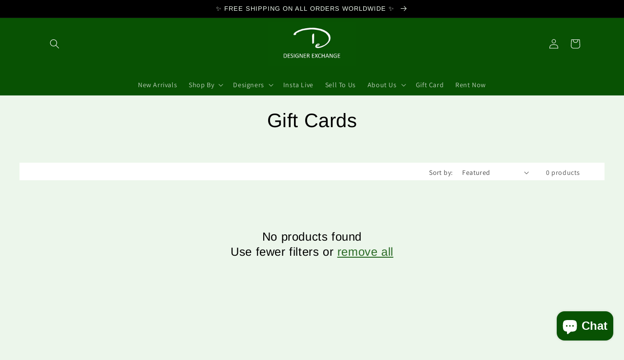

--- FILE ---
content_type: application/javascript; charset=utf-8
request_url: https://app.trendful.com/_next/static/lScwEaoaM95s5pWB5vTcB/_buildManifest.js
body_size: 485
content:
self.__BUILD_MANIFEST=function(s,e,a,t,c,n,r,i,u,o){return{__rewrites:{afterFiles:[],beforeFiles:[],fallback:[]},__routerFilterStatic:{numItems:0,errorRate:1e-4,numBits:0,numHashes:n,bitArray:[]},__routerFilterDynamic:{numItems:t,errorRate:1e-4,numBits:t,numHashes:n,bitArray:[]},"/":[s,a,e,r,"static/chunks/pages/index-96ad93f39ac7ab2d.js"],"/_error":["static/chunks/pages/_error-fa71047351b7c8ac.js"],"/account":[i,"static/chunks/108a0219-8489fc8c7113b410.js",s,a,"static/chunks/555-76a6eb554db66b17.js",e,"static/chunks/pages/account-c60871c4e06d2a57.js"],"/manual-quote":[s,a,u,e,o,"static/chunks/pages/manual-quote-92c3dddde922bce1.js"],"/payouts":[i,s,a,e,"static/chunks/pages/payouts-1f71becc2a19ac5f.js"],"/payouts/[tokenId]":[s,e,"static/chunks/pages/payouts/[tokenId]-3219f1202e600111.js"],"/privacy":[s,e,"static/chunks/pages/privacy-a0b08ef0cda5518f.js"],"/reset-password":[s,e,"static/chunks/pages/reset-password-3494128c1b98fe30.js"],"/reset-password/[resetToken]":[s,e,"static/chunks/pages/reset-password/[resetToken]-6f08f4115615376b.js"],"/sell-item":[s,a,u,"static/chunks/112-51f70177ca5e68a2.js",e,o,"static/chunks/pages/sell-item-abdca7c306172e34.js"],"/sentry_sample_error":["static/chunks/pages/sentry_sample_error-a80727e8ea22ee17.js"],"/signin":[s,e,"static/chunks/pages/signin-e4121648d4de1749.js"],"/signup":[s,e,"static/chunks/pages/signup-4105c1bee42f640e.js"],"/terms":[s,e,"static/chunks/pages/terms-8a5221822ec02f9d.js"],"/thank-you":[s,a,e,r,"static/chunks/pages/thank-you-9e0e7200d34f8917.js"],"/upload":[s,a,e,"static/chunks/pages/upload-e6d1509ac227f2a4.js"],"/verify-email/[emailToken]":[s,e,"static/chunks/pages/verify-email/[emailToken]-522689728ae43a9b.js"],sortedPages:["/","/_app","/_error","/account","/manual-quote","/payouts","/payouts/[tokenId]","/privacy","/reset-password","/reset-password/[resetToken]","/sell-item","/sentry_sample_error","/signin","/signup","/terms","/thank-you","/upload","/verify-email/[emailToken]"]}}("static/chunks/543-29eb6a45df13d462.js","static/chunks/624-6a316894f2a1efc9.js","static/chunks/36-b28887736457f0c5.js",0,1e-4,NaN,"static/chunks/351-b27c3857a9d8c75e.js","static/chunks/42db6dcc-6dc08dffb6633dc9.js","static/chunks/140-3a3f6aba8ebb630e.js","static/chunks/19-08eec7cd25ac48b4.js"),self.__BUILD_MANIFEST_CB&&self.__BUILD_MANIFEST_CB();

--- FILE ---
content_type: text/javascript
request_url: https://widget.trustpilot.com/bootstrap/v5/tp.widget.sync.bootstrap.min.js?shop=designer-exchange-ltd.myshopify.com
body_size: 523
content:
!function n(o,i,a){function s(t,e){if(!i[t]){if(!o[t]){var r="function"==typeof require&&require;if(!e&&r)return r(t,!0);if(l)return l(t,!0);throw(e=new Error("Cannot find module '"+t+"'")).code="MODULE_NOT_FOUND",e}r=i[t]={exports:{}},o[t][0].call(r.exports,function(e){return s(o[t][1][e]||e)},r,r.exports,n,o,i,a)}return i[t].exports}for(var l="function"==typeof require&&require,e=0;e<a.length;e++)s(a[e]);return s}({1:[function(e,t,r){"use strict";function n(){var e=void 0,t=void 0;if(s.getElementsByClassName)e=s.getElementsByClassName("trustpilot-widget");else if(s.querySelectorAll)e=s.querySelectorAll(".trustpilot-widget");else{for(var r=[],n=new RegExp("(^| )trustpilot-widget( |$)"),o=s.body.getElementsByTagName("*"),t=0,i=o.length;t<i;t++)n.test(o[t].className)&&r.push(o[t]);e=r}for(t=0;t<e.length;++t)for(var a=e[t];a.firstChild&&"IFRAME"!==a.firstChild.tagName;)a.removeChild(a.firstChild)}var s,o;"loading"!==(s=document).readyState&&n(),s.addEventListener?s.addEventListener("DOMContentLoaded",n):window.attachEvent("onload",n),(o=s.createElement("script")).src="https://widget.trustpilot.com/bootstrap/v5/tp.widget.bootstrap.min.js",o.async=!0,s.querySelector("head").appendChild(o)},{}]},{},[1]);
//# sourceMappingURL=tp.widget.sync.bootstrap.min.js.map


--- FILE ---
content_type: application/javascript; charset=utf-8
request_url: https://app.trendful.com/_next/static/chunks/351-b27c3857a9d8c75e.js
body_size: 13770
content:
!function(){try{var e="undefined"!=typeof window?window:"undefined"!=typeof global?global:"undefined"!=typeof self?self:{},t=(new e.Error).stack;t&&(e._sentryDebugIds=e._sentryDebugIds||{},e._sentryDebugIds[t]="ceeb4e0b-7282-4468-aaf1-cf2c4aff2ca6",e._sentryDebugIdIdentifier="sentry-dbid-ceeb4e0b-7282-4468-aaf1-cf2c4aff2ca6")}catch(e){}}();"use strict";(self.webpackChunk_N_E=self.webpackChunk_N_E||[]).push([[351],{665:(e,t,l)=>{l.d(t,{A:()=>n});var s=l(5776);let n=s.forwardRef(function({title:e,titleId:t,...l},n){return s.createElement("svg",Object.assign({xmlns:"http://www.w3.org/2000/svg",fill:"none",viewBox:"0 0 24 24",strokeWidth:1.5,stroke:"currentColor","aria-hidden":"true","data-slot":"icon",ref:n,"aria-labelledby":t},l),e?s.createElement("title",{id:t},e):null,s.createElement("path",{strokeLinecap:"round",strokeLinejoin:"round",d:"m4.5 12.75 6 6 9-13.5"}))})},806:(e,t,l)=>{l.d(t,{A:()=>B});var s=l(4476),n=l(5776),a=l(3954),r=l(2943),i=l(2608),d=l(1528),o=l(71),c=l(625),u=l(2752);function m(e){var t;if(e.type)return e.type;let l=null!=(t=e.as)?t:"button";if("string"==typeof l&&"button"===l.toLowerCase())return"button"}var p=l(9928),h=l(3583),x=l(5546),g=l(7093),f=l(8435),v=l(8021);let y=(0,n.createContext)(null),b=Object.assign((0,g.FX)(function(e,t){let l=(0,c.B)(),{id:s=`headlessui-label-${l}`,passive:a=!1,...r}=e,i=function e(){let t=(0,n.useContext)(y);if(null===t){let t=Error("You used a <Label /> component, but it is not inside a relevant parent.");throw Error.captureStackTrace&&Error.captureStackTrace(t,e),t}return t}(),d=(0,p.P)(t);(0,u.s)(()=>i.register(s),[s,i.register]);let o={ref:d,...i.props,id:s};return a&&("onClick"in o&&(delete o.htmlFor,delete o.onClick),"onClick"in r&&delete r.onClick),(0,g.XX)({ourProps:o,theirProps:r,slot:i.slot||{},defaultTag:"label",name:i.name||"Label"})}),{}),j=(0,n.createContext)(null);j.displayName="GroupContext";let w=n.Fragment,_=Object.assign((0,g.FX)(function(e,t){var l;let s=(0,c.B)(),{id:a=`headlessui-switch-${s}`,checked:r,defaultChecked:i=!1,onChange:f,disabled:y=!1,name:b,value:w,form:_,...N}=e,k=(0,n.useContext)(j),C=(0,n.useRef)(null),S=(0,p.P)(C,t,null===k?null:k.setSwitch),[A,E]=function(e,t,l){let[s,a]=(0,n.useState)(l),r=void 0!==e,i=(0,n.useRef)(r),o=(0,n.useRef)(!1),c=(0,n.useRef)(!1);return!r||i.current||o.current?r||!i.current||c.current||(c.current=!0,i.current=r,console.error("A component is changing from controlled to uncontrolled. This may be caused by the value changing from a defined value to undefined, which should not happen.")):(o.current=!0,i.current=r,console.error("A component is changing from uncontrolled to controlled. This may be caused by the value changing from undefined to a defined value, which should not happen.")),[r?e:s,(0,d._)(e=>(r||a(e),null==t?void 0:t(e)))]}(r,f,i),L=(0,d._)(()=>null==E?void 0:E(!A)),P=(0,d._)(e=>{if((0,x.l)(e.currentTarget))return e.preventDefault();e.preventDefault(),L()}),F=(0,d._)(e=>{e.key===v.D.Space?(e.preventDefault(),L()):e.key===v.D.Enter&&function(e){var t,l;let s=null!=(t=null==e?void 0:e.form)?t:e.closest("form");if(s){for(let t of s.elements)if(t!==e&&("INPUT"===t.tagName&&"submit"===t.type||"BUTTON"===t.tagName&&"submit"===t.type||"INPUT"===t.nodeName&&"image"===t.type))return void t.click();null==(l=s.requestSubmit)||l.call(s)}}(e.currentTarget)}),I=(0,d._)(e=>e.preventDefault()),D=(0,n.useMemo)(()=>({checked:A}),[A]),O={id:a,ref:S,role:"switch",type:function(e,t){let[l,s]=(0,n.useState)(()=>m(e));return(0,u.s)(()=>{s(m(e))},[e.type,e.as]),(0,u.s)(()=>{l||t.current&&t.current instanceof HTMLButtonElement&&!t.current.hasAttribute("type")&&s("button")},[l,t]),l}(e,C),tabIndex:-1===e.tabIndex?0:null!=(l=e.tabIndex)?l:0,"aria-checked":A,"aria-labelledby":null==k?void 0:k.labelledby,"aria-describedby":null==k?void 0:k.describedby,disabled:y,onClick:P,onKeyUp:F,onKeyPress:I},R=(0,o.L)();return(0,n.useEffect)(()=>{var e;let t=null==(e=C.current)?void 0:e.closest("form");t&&void 0!==i&&R.addEventListener(t,"reset",()=>{E(i)})},[C,E]),n.createElement(n.Fragment,null,null!=b&&A&&n.createElement(h.j,{features:h.O.Hidden,...(0,g.oE)({as:"input",type:"checkbox",hidden:!0,readOnly:!0,disabled:y,form:_,checked:A,name:b,value:w})}),(0,g.XX)({ourProps:O,theirProps:N,slot:D,defaultTag:"button",name:"Switch"}))}),{Group:function(e){var t;let[l,s]=(0,n.useState)(null),[a,r]=function(){let[e,t]=(0,n.useState)([]);return[e.length>0?e.join(" "):void 0,(0,n.useMemo)(()=>function(e){let l=(0,d._)(e=>(t(t=>[...t,e]),()=>t(t=>{let l=t.slice(),s=l.indexOf(e);return -1!==s&&l.splice(s,1),l}))),s=(0,n.useMemo)(()=>({register:l,slot:e.slot,name:e.name,props:e.props}),[l,e.slot,e.name,e.props]);return n.createElement(y.Provider,{value:s},e.children)},[t])]}(),[i,o]=(0,f.r)(),c=(0,n.useMemo)(()=>({switch:l,setSwitch:s,labelledby:a,describedby:i}),[l,s,a,i]);return n.createElement(o,{name:"Switch.Description"},n.createElement(r,{name:"Switch.Label",props:{htmlFor:null==(t=c.switch)?void 0:t.id,onClick(e){l&&("LABEL"===e.currentTarget.tagName&&e.preventDefault(),l.click(),l.focus({preventScroll:!0}))}}},n.createElement(j.Provider,{value:c},(0,g.XX)({ourProps:{},theirProps:e,defaultTag:w,name:"Switch.Group"}))))},Label:b,Description:f.V});var N=l(6976);let k=n.forwardRef(function({title:e,titleId:t,...l},s){return n.createElement("svg",Object.assign({xmlns:"http://www.w3.org/2000/svg",viewBox:"0 0 24 24",fill:"currentColor","aria-hidden":"true","data-slot":"icon",ref:s,"aria-labelledby":t},l),e?n.createElement("title",{id:t},e):null,n.createElement("path",{fillRule:"evenodd",d:"M5.47 5.47a.75.75 0 0 1 1.06 0L12 10.94l5.47-5.47a.75.75 0 1 1 1.06 1.06L13.06 12l5.47 5.47a.75.75 0 1 1-1.06 1.06L12 13.06l-5.47 5.47a.75.75 0 0 1-1.06-1.06L10.94 12 5.47 6.53a.75.75 0 0 1 0-1.06Z",clipRule:"evenodd"}))}),C=e=>{let{label:t,value:l,onChange:a,flip:r,disabled:i,error:d,customClass:o}=e,[c,u]=(0,n.useState)(l);return(0,s.jsxs)(_.Group,{as:"div",className:"flex items-center space-x-4",children:[r&&t&&(0,s.jsx)(_.Label,{children:t}),(0,s.jsx)(_,{disabled:null!=i&&i,as:"button",checked:c,onChange:()=>{u(!c),a(!c)},className:"border ".concat(o," ").concat(c?"bg-merchant-theme-primary-600":"bg-gray-200"," ").concat(d?"ring-2 ring-red-200 border-red-400":"border-transparent"," relative inline-flex flex-shrink-0 h-6 transition-colors duration-200 ease-in-out rounded-full cursor-pointer w-11 focus:outline-none focus:shadow-outline focus:ring-white focus:ring-offset-gray-900"),children:e=>{let{checked:t}=e;return(0,s.jsx)("span",{className:"".concat(t?"translate-x-5":"translate-x-0"," shadow-sm flex items-center justify-center font-bold w-5 h-5 transition duration-200 ease-in-out transform bg-white rounded-full"),children:t?(0,s.jsx)(N.A,{className:"h-3 w-3"}):(0,s.jsx)(k,{className:"h-3 w-3"})})}}),!r&&t&&(0,s.jsx)(_.Label,{children:t})]})};var S=l(4763),A=l(9538),E=l(7153);let L=async e=>{var t,l,s,n,a,r,i,d,o,c,u,m,p,h,x,g,f,v,y,b,j,w,_,N,k;let{items:C,merchant:S,customer:A,parcel:L,wantsInsurance:P=!1}=e;if((null==A?void 0:A.shipping_address)&&(null==S||null==(l=S.theme)||null==(t=l.shipping_settings)?void 0:t.automate_shipping)){let e,t,l;if(!(null==S||null==(n=S.theme)||null==(s=n.shipping_settings)?void 0:s.shipping_address))return;let F=null==S||null==(r=S.theme)||null==(a=r.shipping_settings)?void 0:a.preferred_carrier,I=await (0,E.Ay)({method:"GET",path:"/teams/".concat(null==(i=S.settings)?void 0:i.team,"/locations/default"),headers:{Authorization:S.token},teamId:null==(d=S.settings)?void 0:d.team});if(!I)return void console.log("sendShippingLabel: no merchant address found",I);(e={...e={...I},...e.address}).street1=e.street,delete e.street,delete e.address;let D={country:A.shipping_address.country,name:"".concat(A.firstName).concat(A.lastName?" "+A.lastName:""),street1:A.shipping_address.street,street2:null!=(f=A.shipping_address.street2)?f:null,phone:A.phone,city:A.shipping_address.city,state:A.shipping_address.stateCode,zip:A.shipping_address.zip},O={country:e.country,company:e.company,street1:e.street1,street2:null!=(v=e.street2)?v:null,phone:e.phone,city:e.city,stateCode:e.stateCode,zip:e.zip},R=await (0,E.Ay)({method:"POST",path:"/shipments/rates",headers:{Authorization:S.token},teamId:null==(o=S.settings)?void 0:o.team,data:{from_address:D,to_address:O,content_value:C.reduce((e,t)=>{var l,s,n;return e+(null!=(n=null==(l=t.estimated_value)?void 0:l.amount)?n:null==(s=t.expected_payout_money)?void 0:s.amount)},0),options:{parcel_template:L,delivery_confirmation:null!=(y=null==S||null==(u=S.theme)||null==(c=u.shipping_settings)?void 0:c.required_delivery_confirmation)&&y}}});if(null==R||!R.result)return console.log("sendShippingLabel: no rates found",R),R;if((l=null==(t=R.result)?void 0:t.rates)&&F&&0===(l=l.filter(e=>{let{carrier_account_id:t}=e;return[F].includes(t)})).length&&(console.log("Preferred carrier does not deserve this itinerary"),l=null==t?void 0:t.rates),!(l=null==l?void 0:l.sort((e,t)=>Number(e.rate)>Number(t.rate)?1:-1)[0]))return;let q=await (0,E.Ay)({method:"POST",path:"/shipments/buy",headers:{Authorization:S.token},teamId:null==(m=S.settings)?void 0:m.team,data:{items:C.map(e=>{let{id:t}=e;return t}),customer:A.id,easypost_id:t.id,insurance:P||(null==S||null==(x=S.theme)||null==(h=x.shipping_settings)||null==(p=h.insurance_options)?void 0:p.default_insurance),value:C.reduce((e,t)=>{var l,s,n;return e+(null!=(n=null==(l=t.estimated_value)?void 0:l.amount)?n:null==(s=t.expected_payout_money)?void 0:s.amount)},0),currency:null!=(b=null==l||null==(g=l.currency)?void 0:g.toLowerCase())?b:"usd",rate:null==l?void 0:l.id}});return(null==q?void 0:q.result)?(console.log("insurance",P||(null==S||null==(_=S.theme)||null==(w=_.shipping_settings)||null==(j=w.insurance_options)?void 0:j.default_insurance),"value",C.reduce((e,t)=>{var l,s,n;return e+(null!=(n=null==(l=t.estimated_value)?void 0:l.amount)?n:null==(s=t.expected_payout_money)?void 0:s.amount)},0),"currency",null==l||null==(N=l.currency)?void 0:N.toLowerCase(),"rate",null==l?void 0:l.id),{result:q.result,errors:null}):(console.log("sendShippingLabel: label not bought",q),{result:null,errors:null!=(k=null==q?void 0:q.error)?k:null==q?void 0:q.errors})}};var P=l(665);let F=n.forwardRef(function({title:e,titleId:t,...l},s){return n.createElement("svg",Object.assign({xmlns:"http://www.w3.org/2000/svg",fill:"none",viewBox:"0 0 24 24",strokeWidth:1.5,stroke:"currentColor","aria-hidden":"true","data-slot":"icon",ref:s,"aria-labelledby":t},l),e?n.createElement("title",{id:t},e):null,n.createElement("path",{strokeLinecap:"round",strokeLinejoin:"round",d:"m4.5 15.75 7.5-7.5 7.5 7.5"}))}),I=n.forwardRef(function({title:e,titleId:t,...l},s){return n.createElement("svg",Object.assign({xmlns:"http://www.w3.org/2000/svg",fill:"none",viewBox:"0 0 24 24",strokeWidth:1.5,stroke:"currentColor","aria-hidden":"true","data-slot":"icon",ref:s,"aria-labelledby":t},l),e?n.createElement("title",{id:t},e):null,n.createElement("path",{strokeLinecap:"round",strokeLinejoin:"round",d:"m19.5 8.25-7.5 7.5-7.5-7.5"}))}),D=n.forwardRef(function({title:e,titleId:t,...l},s){return n.createElement("svg",Object.assign({xmlns:"http://www.w3.org/2000/svg",fill:"none",viewBox:"0 0 24 24",strokeWidth:1.5,stroke:"currentColor","aria-hidden":"true","data-slot":"icon",ref:s,"aria-labelledby":t},l),e?n.createElement("title",{id:t},e):null,n.createElement("path",{strokeLinecap:"round",strokeLinejoin:"round",d:"M6.72 13.829c-.24.03-.48.062-.72.096m.72-.096a42.415 42.415 0 0 1 10.56 0m-10.56 0L6.34 18m10.94-4.171c.24.03.48.062.72.096m-.72-.096L17.66 18m0 0 .229 2.523a1.125 1.125 0 0 1-1.12 1.227H7.231c-.662 0-1.18-.568-1.12-1.227L6.34 18m11.318 0h1.091A2.25 2.25 0 0 0 21 15.75V9.456c0-1.081-.768-2.015-1.837-2.175a48.055 48.055 0 0 0-1.913-.247M6.34 18H5.25A2.25 2.25 0 0 1 3 15.75V9.456c0-1.081.768-2.015 1.837-2.175a48.041 48.041 0 0 1 1.913-.247m10.5 0a48.536 48.536 0 0 0-10.5 0m10.5 0V3.375c0-.621-.504-1.125-1.125-1.125h-8.25c-.621 0-1.125.504-1.125 1.125v3.659M18 10.5h.008v.008H18V10.5Zm-3 0h.008v.008H15V10.5Z"}))}),O=n.forwardRef(function({title:e,titleId:t,...l},s){return n.createElement("svg",Object.assign({xmlns:"http://www.w3.org/2000/svg",fill:"none",viewBox:"0 0 24 24",strokeWidth:1.5,stroke:"currentColor","aria-hidden":"true","data-slot":"icon",ref:s,"aria-labelledby":t},l),e?n.createElement("title",{id:t},e):null,n.createElement("path",{strokeLinecap:"round",strokeLinejoin:"round",d:"m9.75 9.75 4.5 4.5m0-4.5-4.5 4.5M21 12a9 9 0 1 1-18 0 9 9 0 0 1 18 0Z"}))}),R=n.forwardRef(function({title:e,titleId:t,...l},s){return n.createElement("svg",Object.assign({xmlns:"http://www.w3.org/2000/svg",fill:"none",viewBox:"0 0 24 24",strokeWidth:1.5,stroke:"currentColor","aria-hidden":"true","data-slot":"icon",ref:s,"aria-labelledby":t},l),e?n.createElement("title",{id:t},e):null,n.createElement("path",{strokeLinecap:"round",strokeLinejoin:"round",d:"M15 12H9m12 0a9 9 0 1 1-18 0 9 9 0 0 1 18 0Z"}))}),q=n.forwardRef(function({title:e,titleId:t,...l},s){return n.createElement("svg",Object.assign({xmlns:"http://www.w3.org/2000/svg",fill:"none",viewBox:"0 0 24 24",strokeWidth:1.5,stroke:"currentColor","aria-hidden":"true","data-slot":"icon",ref:s,"aria-labelledby":t},l),e?n.createElement("title",{id:t},e):null,n.createElement("path",{strokeLinecap:"round",strokeLinejoin:"round",d:"M12 9v6m3-3H9m12 0a9 9 0 1 1-18 0 9 9 0 0 1 18 0Z"}))}),T=[{name:"Small",value:"small",dimensions:"4x10x10",weight:"32oz",description:"Choose this for a light item such as a shirt or a small clutch."},{name:"Medium",value:"medium",dimensions:"6x12x12",weight:"48oz",description:"Choose this for multiple light items or a medium-sized item such as a pair of shoes or a handbag."},{name:"Large",value:"large",dimensions:"8x14x14",weight:"66oz",description:"Choose this for multiple medium-sized items or a large item such as a heavy winter coat or a weekender bag."},{name:"Extra Large",value:"extra-large",dimensions:"12x16x16",weight:"112oz",description:"Choose this if you are shipping a large items or many items."}],M=e=>{let{id:t,selected:l,setSelected:n}=e;return(0,s.jsx)("label",{htmlFor:t,className:"inline-block pr-2",onClick:e=>{e.stopPropagation()},children:(0,s.jsx)("input",{id:t,type:"checkbox",className:"focus:ring-blue-500 h-4 w-4 text-blue-600 border-gray-300 rounded",checked:l.includes(t),onChange:e=>{l.includes(t)?n(l.filter(e=>e!==t)):n([...l,t])}})})},z=e=>{let{tableData:t,selected:l,setSelected:a}=e,r=t.map(e=>e.id).every(e=>l.includes(e)),i=l.length>0&&!r,d=(0,n.useRef)(null);return(0,n.useEffect)(()=>{d.current&&(d.current.indeterminate=i)},[l,r,i]),(0,s.jsx)("label",{htmlFor:"checkbox",className:"inline-block p-2",onClick:e=>{e.stopPropagation()},children:(0,s.jsx)("input",{type:"checkbox",ref:d,className:"focus:ring-blue h-4 w-4 text-blue-600 border-gray-300 rounded z-10",checked:r,onChange:e=>{e.stopPropagation(),r?a([]):a(t.map(e=>e.id))}})})},B=e=>{var t,l,d,o,c,u,m,p,h,x,g,f,v;let{open:y,setOpen:b,items:j,setItems:w,setLabelCreated:_}=e,{merchant:N,customer:k}=(0,i.A)(),[B,G]=(0,n.useState)((null==N||null==(l=N.theme)||null==(t=l.shipping_settings)?void 0:t.automate_shipping)?"create":"download"),[X,W]=(0,n.useState)([]),[Z,$]=(0,n.useState)([]),[H,Q]=(0,n.useState)(null),[U,V]=(0,n.useState)([]),[Y,K]=(0,n.useState)(null),[J,ee]=(0,n.useState)(null),[et,el]=(0,n.useState)(!1),[es,en]=(0,n.useState)(!1),[ea,er]=(0,n.useState)(!1),[ei,ed]=(0,n.useState)(null),[eo,ec]=(0,n.useState)(!1),[eu,em]=(0,n.useState)(void 0),[ep,eh]=(0,n.useState)(null),ex=(0,n.useMemo)(()=>(null==X?void 0:X.filter(e=>U.includes(e.id)))||[],[X,U]),eg=(0,n.useMemo)(()=>Math.min(ex.reduce((e,t)=>{var l,s,n,a;return e+(null!=(a=null!=(n=null==(l=t.estimated_value)?void 0:l.amount)?n:null==(s=t.expected_payout_money)?void 0:s.amount)?a:0)},0),5e3),[ex]),ef=(0,n.useMemo)(()=>{var e;return(null==(e=A.yR.find(e=>{var t,l;return e.code===(null==X||null==(l=X[0])||null==(t=l.expected_payout_money)?void 0:t.currency)}))?void 0:e.symbol)||"$"},[X]);(0,n.useEffect)(()=>{let e=(e=>e.length<3?"medium":e.length>2&&e.length<4?"large":e.length>3?"extra-large":null)(U);U.length>0?(ee(e),K(e)):0===U.length&&K(null)},[U]),(0,n.useEffect)(()=>{let e=Date.now()-7776e6;W(j.filter(t=>"quote_accepted"===t.quote_status&&!t.shipment&&new Date(t.created_at)>new Date(e)));let t=Date.now()-2592e6,l=j.reduce((e,l)=>{if(l.shipment&&["unknown","pending","pre_transit"].includes(l.shipment_status)&&new Date(l.shipment_details.created_at)>new Date(t)&&!e.find(e=>e.id===l.shipment_details.id)){let t={...l.shipment_details,items:j.filter(e=>e.shipment===l.shipment_details.id)};e.push(t)}return e},[]);$(l.filter(e=>e.easypost_id)),Q(Object.fromEntries(l.map(e=>e.id).map(e=>[e,!1])))},[j]);let ev=async(e,t)=>{ed(t.id);let l=await (0,E.Ay)({method:"POST",path:"/shipments/".concat(e.id),data:{items:[t.id,...e.items.map(e=>e.id)]}});if(l.result){let e=j.filter(e=>l.result.items.includes(e.id));console.log("addItemToShipment.itemsToUpdate",e);let t=e.map(e=>({...e,shipment:l.result.id,shipment_status:l.result.status,shipment_details:{...l.result}}));w(e=>e.map(e=>t.find(t=>t.id===e.id)||e))}ed(null)},ey=async(e,t)=>{ed(t.id);let l=await (0,E.Ay)({method:"POST",path:"/shipments/".concat(e.id),data:{items:e.items.filter(e=>e.id!==t.id).map(e=>e.id)}});if(l.result){let s=j.filter(t=>e.items.some(e=>e.id===t.id)).map(e=>e.id===t.id?{...e,shipment:null,shipment_status:null,shipment_details:null}:{...e,shipment_details:{...l.result}});w(e=>e.map(e=>s.find(t=>t.id===e.id)||e))}await (0,E.Ay)({method:"POST",path:"/items/".concat(t.id),data:{shipment:null,shipment_status:null}}),ed(null)};return(0,s.jsx)(a.A,{open:y,setOpen:b,className:"w-full overflow-y-auto",children:(0,s.jsx)(a.A.Content,{children:eo?(0,s.jsxs)(s.Fragment,{children:[(0,s.jsxs)("div",{children:[(0,s.jsx)("div",{className:"mx-auto flex items-center justify-center h-12 w-12 rounded-full bg-green-100",children:(0,s.jsx)(P.A,{className:"h-6 w-6 text-green-600","aria-hidden":"true"})}),(0,s.jsxs)("div",{className:"mt-3 text-center sm:mt-5",children:[(0,s.jsx)("h3",{className:"text-lg leading-6 font-medium text-gray-900",children:"Shipping label successfully created."}),(0,s.jsxs)("div",{className:"mt-2 text-sm text-gray-500",children:[(0,s.jsx)("p",{children:"Download your label and ship your items."}),(0,s.jsx)("p",{children:"Within a few minutes, you will also received an email with your shipping label."})]})]})]}),(0,s.jsxs)("div",{className:"mt-5 sm:mt-6 space-y-2 text-center",children:[eu&&(0,s.jsx)("a",{target:"_blank",href:null==eu||null==(o=eu.data)||null==(d=o.postage_label)?void 0:d.label_url,rel:"noopener noreferrer",children:(0,s.jsx)(r.A,{className:"w-full",children:"Download label"})}),(0,s.jsx)(r.A,{onClick:()=>b(!1),className:"w-full",type:"secondary",children:"Close"}),(0,s.jsx)("div",{onClick:()=>{V([]),ec(!1)},className:"underline cursor-pointer",children:"Create another label"})]})]}):(0,s.jsxs)(s.Fragment,{children:[(0,s.jsxs)("h2",{className:"mb-6  text-lg leading-6 font-medium text-gray-900 flex-grow",children:["create"===B?"Create a shipping label":"Download an existing label",(0,s.jsx)("div",{className:"mt-1 text-sm text-gray-500 flex-grow"})]}),(null==N||null==(u=N.theme)||null==(c=u.shipping_settings)?void 0:c.automate_shipping)&&(0,s.jsxs)("div",{className:"mb-6 flex space-x-2",children:[(0,s.jsx)(r.A,{type:"create"===B?"primary":"secondary",className:"w-1/2",onClick:()=>G("create"),children:"Create label"}),(0,s.jsx)(r.A,{type:"download"===B?"primary":"secondary",className:"w-1/2",onClick:()=>G("download"),children:"Download existing label"})]}),"create"===B?(0,s.jsx)(s.Fragment,{children:(null==N||null==(p=N.theme)||null==(m=p.shipping_settings)?void 0:m.automate_shipping)&&X.length>0?(0,s.jsxs)(s.Fragment,{children:[(0,s.jsx)("div",{className:"mb-4 text-sm font-medium",children:"Select items"}),(0,s.jsxs)("div",{className:"bg-gray-200 rounded-md border border-gray-300",children:[(0,s.jsxs)("div",{className:"flex items-center border-b border-gray-300 px-1 space-x-2",children:[(0,s.jsx)(z,{tableData:X,selected:U,setSelected:V}),(0,s.jsxs)("span",{className:"text-sm text-gray-600 items-center",children:[U.length," selected (",X.length-U.length," remaining)"]})]}),(0,s.jsx)("div",{className:"px-3 max-h-[300px] overflow-y-auto text-gray-600",children:X.map(e=>{var t,l,n,a;return(0,s.jsxs)("div",{className:"flex items-center py-2 ".concat(X.length>1&&"border-b border-gray-300"),children:[(0,s.jsx)(M,{id:e.id,selected:U,setSelected:V}),(0,s.jsx)("div",{className:"mr-5 w-[56px] h-[56px] flex justify-center items-center rounded-md border overflow-hidden border-gray-300 min-w-[56px]",children:(0,s.jsx)("img",{className:"w-full h-full object-cover",src:(null==(t=e.images)?void 0:t[0])||"/svg/item-placeholder.svg",alt:e.brand})}),(0,s.jsx)("div",{className:"w-[calc(100%-116px)] lg:w-full flex flex-col lg:flex-row justify-between",children:(0,s.jsxs)("p",{className:"flex flex-col text-sm font-medium",children:[(0,s.jsx)("span",{className:"text-black",children:null==(l=e.product_details)?void 0:l.brand}),(0,s.jsx)("span",{className:"max-w-[300px] truncate",children:null==(a=e.product_details)||null==(n=a.fields)?void 0:n.map(e=>e.value).join(" ")})]})})]},e.id)})})]}),(0,s.jsxs)("div",{className:"my-8",children:[(0,s.jsx)("div",{className:"mb-4 text-sm font-medium",children:"Select package size"}),(0,s.jsx)("div",{className:"space-y-2",children:T.map(e=>(0,s.jsxs)("div",{className:"flex p-2 rounded-md border hover:cursor-pointer hover:bg-gray-50 ".concat(Y===e.value&&"border-indigo-600"),onClick:()=>K(e.value),children:[(0,s.jsx)("input",{id:e.value,type:"radio",className:"focus:ring-blue-500 h-4 w-4 mt-0.5 text-blue-600 border-gray-300 rounded-full",checked:Y===e.value}),(0,s.jsxs)("div",{className:"pl-4",children:[(0,s.jsxs)("div",{className:"text-sm font-medium",children:[e.name," ",J===e.value&&(0,s.jsx)("span",{className:"inline-flex text-center items-center mx-2 px-2.5 py-0.5 rounded-full text-xs font-medium bg-indigo-100 text-indigo-600",children:"Recommended"})]}),(0,s.jsxs)("div",{className:"text-xs text-gray-600",children:[e.dimensions," in."]}),(0,s.jsx)("div",{className:"pt-1 text-xs text-gray-600",children:e.description})]})]}))})]}),(null==(g=N.theme)||null==(x=g.shipping_settings)||null==(h=x.insurance_options)?void 0:h.optional_insurance)&&(0,s.jsxs)("div",{className:"my-8",children:[(0,s.jsx)("div",{className:"mb-4 text-sm font-medium",children:"Select insurance"}),(0,s.jsxs)("div",{className:"space-y-2",children:[(0,s.jsx)("div",{className:"text-sm text-gray-600",children:"You can choose to insure your shipment for up to $5,000. The cost is 1% of the insured value:"}),(0,s.jsxs)("div",{className:"flex items-center p-3 bg-gray-200 space-x-6 rounded-md",children:[(0,s.jsxs)("div",{className:"text-sm text-gray-600",children:["Insurance value: ",ef,(0,S.Dq)(eg)]}),(0,s.jsx)(C,{value:et,onChange:()=>el(!et),disabled:ea,label:(0,s.jsx)("div",{className:"text-sm",children:et?"Yes, insure shipment":"Don't insure shipment"}),customClass:"".concat(!et&&"bg-gray-400")})]}),(0,s.jsxs)("div",{className:"text-sm text-blue-600 cursor-pointer flex items-center",onClick:()=>en(!es),children:["See details",es?(0,s.jsx)(F,{className:"ml-1 w-4 h-4"}):(0,s.jsx)(I,{className:"ml-1 w-4 h-4"})]}),es&&(0,s.jsx)("div",{className:"bg-gray-100 p-3 rounded-md text-sm text-gray-700 space-y-1",children:ex.map(e=>{var t,l,n,a,r,i,d;return(0,s.jsxs)("div",{className:"flex justify-between",children:[(0,s.jsxs)("div",{className:"max-w-[70%] truncate overflow-hidden whitespace-nowrap",children:[(0,s.jsx)("span",{className:"text-black",children:null==(t=e.product_details)?void 0:t.brand})," ",null==(n=e.product_details)||null==(l=n.fields)?void 0:l.map(e=>e.value).join(" ")]}),(0,s.jsx)("div",{children:(0,s.jsxs)("div",{className:"flex justify-between items-baseline space-x-2",children:[(0,s.jsxs)("div",{children:[null==(a=A.yR.find(t=>t.code===e.expected_payout_money.currency))?void 0:a.symbol,(0,S.Dq)(null!=(d=null==(r=e.estimated_value)?void 0:r.amount)?d:e.expected_payout_money.amount)]}),(0,s.jsxs)("div",{className:"text-xs text-italic",children:["(",(null==(i=e.estimated_value)?void 0:i.amount)?"resale":"offer"," ","value)"]})]})})]},e.id)})})]})]}),ep&&(0,s.jsx)("div",{className:"p-2 mb-4 text-center text-error-600 border border-error-600 border-dashed rounded",children:ep}),(0,s.jsxs)("div",{className:"flex justify-end",children:[(0,s.jsx)(r.A,{className:"px-4 py-2 mr-4 text-sm",title:"Cancel",type:"secondary",disabled:ea,onClick:()=>b(!1)}),(0,s.jsx)(r.A,{className:"px-4 py-2 text-sm",title:"Create label",disabled:ea||0===U.length||!Y,isLoading:ea,onClick:async()=>{er(!0),eh(null),ec(!1);let e=await L({items:ex,merchant:N,customer:k,parcel:Y,wantsInsurance:et});if(console.log("sendShippingLabel response",e),null==e?void 0:e.result)em(e.result),ec(!0);else{var t,l;eh(null!=(l=null==e||null==(t=e.errors)?void 0:t.message)?l:"There was an error creating the label. Please refresh your page and try again. If the problem persists, please contact us.")}er(!1),_(!0)}})]})]}):(0,s.jsxs)(s.Fragment,{children:[(0,s.jsx)("div",{className:"mb-6 text-sm font-small text-gray-600",children:(null==N||null==(v=N.theme)||null==(f=v.shipping_settings)?void 0:f.automate_shipping)?(0,s.jsx)(s.Fragment,{children:"There are no active offers for which you need a label. Please contact us if you need a label for other reasons."}):(0,s.jsx)(s.Fragment,{children:"If you need a label or assistance sending the product to us, please contact us."})}),(0,s.jsx)("div",{className:"flex justify-end",children:(0,s.jsx)(r.A,{className:"px-4 py-2 text-sm",title:"Close",type:"secondary",onClick:()=>b(!1)})})]})}):(0,s.jsx)(s.Fragment,{children:Z.length>0?(0,s.jsxs)(s.Fragment,{children:[" ",Z.map(e=>{var t,l,n,a,r,i,d,o,c,u,m;return(0,s.jsxs)("div",{className:"my-8",children:[(0,s.jsxs)("div",{className:"mb-2 flex items-center justify-between",children:[(0,s.jsxs)("div",{className:"text-sm font-medium",children:["Shipment ",null==e||null==(t=e.data)?void 0:t.tracking_code]}),(0,s.jsxs)("a",{target:"_blank",href:null==e||null==(n=e.data)||null==(l=n.postage_label)?void 0:l.label_url,rel:"noopener noreferrer",className:"flex items-center text-sm text-gray-600 hover:text-gray-700 cursor-pointer",children:[(0,s.jsx)(D,{className:"h-5 w-5 mr-2"}),(0,s.jsx)("span",{className:"underline",children:"Print label"})]})]}),(0,s.jsxs)("div",{className:"mb-2 flex items-center space-x-4 text-sm text-gray-600",children:[(0,s.jsxs)("div",{children:["Package size: ",null==e||null==(r=e.data)||null==(a=r.parcel)?void 0:a.length,"x",null==e||null==(d=e.data)||null==(i=d.parcel)?void 0:i.width,"x",null==e||null==(c=e.data)||null==(o=c.parcel)?void 0:o.height," in"]}),(0,s.jsxs)("div",{children:["Insurance: ",(null==e||null==(u=e.data)?void 0:u.insurance)?"Yes":"No"]})]}),(0,s.jsx)("div",{className:"bg-gray-200 rounded-md border border-gray-300 relative",children:(0,s.jsx)("div",{className:"px-3 max-h-[300px] overflow-y-auto text-gray-600",children:null==e||null==(m=e.items)?void 0:m.map((t,l)=>{var n,a,r,i,d,o,c;return(0,s.jsxs)("div",{className:"flex items-center py-2 ".concat((null==e||null==(n=e.items)?void 0:n.length)>1&&l<(null==e||null==(a=e.items)?void 0:a.length)-1&&"border-b border-gray-300"),children:[(0,s.jsx)("div",{className:"mr-5 w-[56px] h-[56px] flex justify-center items-center rounded-md border overflow-hidden border-gray-300 min-w-[56px]",children:(0,s.jsx)("img",{className:"w-full h-full object-cover",src:(null==t||null==(r=t.images)?void 0:r[0])||"/svg/item-placeholder.svg",alt:null==t?void 0:t.brand})}),(0,s.jsx)("div",{className:"w-[calc(100%-116px)] lg:w-full flex flex-col lg:flex-row justify-between",children:(0,s.jsxs)("p",{className:"flex flex-col text-sm font-medium",children:[(0,s.jsx)("span",{className:"text-black",children:null==t||null==(i=t.product_details)?void 0:i.brand}),(0,s.jsx)("span",{className:"max-w-[250px] truncate",children:null==t||null==(o=t.product_details)||null==(d=o.fields)?void 0:d.map(e=>e.value).join(" ")})]})}),(null==e||null==(c=e.items)?void 0:c.length)>1&&(0,s.jsx)("button",{className:"group relative text-red-600",disabled:!!ei,children:ei===(null==t?void 0:t.id)?(0,s.jsx)("span",{className:"text-sm",children:"Removing..."}):(0,s.jsxs)(s.Fragment,{children:[(0,s.jsx)(O,{className:"h-5 w-5 ".concat(ei?"cursor-not-allowed":"cursor-pointer"),onClick:()=>{ey(e,t)}}),(0,s.jsx)("span",{className:"absolute w-[150px] text-center -top-1 -right-12 -translate-x-1/2 z-10 overflow-visible opacity-0 transition-opacity duration-300 inline-block p-2 rounded bg-red-700 text-xs text-white group-hover:opacity-80",children:"Remove from shipment"})]})})]},t.id)})})}),X.length>0&&(0,s.jsxs)("div",{className:"my-2 flex items-center text-sm text-gray-600 hover:text-gray-700 space-x-1 cursor-pointer",onClick:()=>Q({...H,[e.id]:!H[e.id]}),children:[H[e.id]?(0,s.jsx)(R,{className:"h-5 w-5"}):(0,s.jsx)(q,{className:"h-5 w-5"}),(0,s.jsx)("span",{children:"Add an item to this shipment"})]}),H[e.id]&&(0,s.jsxs)(s.Fragment,{children:[(0,s.jsx)("div",{className:"bg-gray-200 rounded-md border border-gray-300 mx-6 mb-2 px-3 max-h-[300px] overflow-y-auto text-gray-600",children:X.map(t=>{var l,n,a,r;return(0,s.jsxs)("div",{className:"flex items-center py-2",children:[(0,s.jsx)("div",{className:"mr-5 w-[56px] h-[56px] flex justify-center items-center rounded-md border overflow-hidden border-gray-300 min-w-[56px]",children:(0,s.jsx)("img",{className:"w-full h-full object-cover",src:(null==(l=t.images)?void 0:l[0])||"/svg/item-placeholder.svg",alt:t.brand})}),(0,s.jsx)("div",{className:"w-[calc(100%-116px)] lg:w-full flex flex-col lg:flex-row justify-between",children:(0,s.jsxs)("p",{className:"flex flex-col text-sm font-medium",children:[(0,s.jsx)("span",{className:"text-black",children:null==(n=t.product_details)?void 0:n.brand}),(0,s.jsx)("span",{className:"max-w-[220px] truncate",children:null==(r=t.product_details)||null==(a=r.fields)?void 0:a.map(e=>e.value).join(" ")})]})}),(0,s.jsx)("button",{className:"group relative text-green-800",disabled:!!ei,children:ei===t.id?(0,s.jsx)("span",{className:"text-sm",children:"Adding..."}):(0,s.jsxs)(s.Fragment,{children:[(0,s.jsx)(q,{className:"h-5 w-5 ".concat(ei?"cursor-not-allowed":"cursor-pointer"),onClick:()=>{ev(e,t)}}),(0,s.jsx)("span",{className:"absolute w-[110px] text-center -top-1 -right-8 -translate-x-1/2 z-10 overflow-visible opacity-0 transition-opacity duration-300 inline-block p-2 rounded bg-green-700 text-xs text-white group-hover:opacity-80",children:"Add to shipment"})]})})]},t.id)})}),(0,s.jsx)("div",{className:"mx-6 text-sm text-gray-600",children:"Please note: You aren't able to update the size of the package nor update the insurance value of the shipment."})]})]})}),(0,s.jsx)("div",{className:"flex justify-end",children:(0,s.jsx)(r.A,{className:"px-4 py-2 text-sm",title:"Close",type:"secondary",onClick:()=>b(!1)})})]}):(0,s.jsxs)(s.Fragment,{children:[(0,s.jsx)("div",{className:"mb-6 text-sm font-small text-gray-600",children:"You have no pending labels available for download within the past 30 days."}),(0,s.jsx)("div",{className:"flex justify-end",children:(0,s.jsx)(r.A,{className:"px-4 py-2 text-sm",title:"Close",type:"secondary",onClick:()=>b(!1)})})]})})]})})})}},3223:(e,t,l)=>{l.d(t,{A:()=>n});var s=l(4476);l(5776);let n=e=>{let{className:t=""}=e;return(0,s.jsx)("div",{className:"step__marker-wrapper bg-merchant-theme-primary-900/20 ".concat(t),children:(0,s.jsx)("div",{className:"step__marker bg-merchant-theme-primary-900"})})}},4763:(e,t,l)=>{l.d(t,{Dq:()=>y,Ay:()=>w,zx:()=>b,ON:()=>j});var s=l(4476),n=l(5776),a=l(5302),r=l(9400),i=l(6976),d=l(3223),o=l(7153),c=l(2608),u=l(3954),m=l(2943),p=l(9538);let h=async(e,t,l,s)=>{var n;let a=null==l||null==(n=l.settings)?void 0:n.team;return await (0,o.Ay)({method:"POST",path:"/items/".concat(e.item.id,"/quotes/").concat(e.quote_id,"/mark_accepted"),teamId:a,data:{accepted_option:t}})},x=e=>{var t,l,a,r,i,d,x,g,f,v,y,w,_,N,k;let{open:C,setOpen:S,setAccepted:A,manualOffer:E}=e,{merchant:L,customer:P}=(0,c.A)(),F=null==L||null==(t=L.settings)?void 0:t.team,I=(k=(null==E||null==(a=E.item)||null==(l=a.product_details)?void 0:l.brand)+" "+(null==E||null==(d=E.item)||null==(i=d.product_details)||null==(r=i.fields)?void 0:r.map(e=>e.value).join(" ")),k),[D,O]=(0,n.useState)([]),[R,q]=(0,n.useState)(!1),[T,M]=(0,n.useState)(!1),[z,B]=(0,n.useState)([]),G=async(e,t)=>{if(t){if(0===e.length&&t)return void O(["Please select an offer"]);O([]),q(!0);let l=await h(E,e,L,P);(null==l?void 0:l.errors)?O(["Something went wrong. Please try again."]):(S(!1),A(!0)),B([]),q(!1)}else O([]),M(!0),(0,o.Ay)({method:"POST",path:"/items/".concat(E.item.id,"/quotes/").concat(E.quote_id,"/mark_declined"),teamId:F}).then(e=>{(null==e?void 0:e.errors)?O(["Something went wrong. Please try again."]):(S(!1),A(!0)),B([]),M(!1)})};return(0,s.jsxs)(u.A,{open:C,setOpen:S,className:"w-full overflow-y-auto",closeVisible:!0,children:[(0,s.jsx)(u.A.Content,{className:"space-y-4",children:(0,s.jsxs)("div",{className:"mb-6 px-4 ",children:[(0,s.jsx)("div",{className:"mb-4 text-lg font-medium",children:"Review your offer"}),(0,s.jsx)("div",{className:"mb-4 text-sm font-small text-gray-600",children:"We would like to extend an offer for your ".concat(I," with these payout options:")}),(null==D?void 0:D.length)>0&&(0,s.jsx)("div",{className:"p-2 mb-4 text-center text-error-600 border border-error-600 border-dashed rounded",children:D.map(e=>(0,s.jsxs)("span",{children:[e,"."]},Math.random()))}),(0,s.jsxs)("div",{className:"flex flex-col space-y-5 border-gray-300",children:[null==E||null==(g=E.offers)||null==(x=g.presented_options)?void 0:x.map(e=>{var t,l,n,a,r,i,d,o,c,u;return(0,s.jsxs)("label",{className:"relative p-4 pb-5 ".concat(3!==E.offers.presented_options.length&&"justify-center"," ").concat(z===e&&"border-none bg-gray-900 text-white"," flex-grow flex flex-col rounded-md border border-gray-300 overflow-hidden hover:bg-gray-900 hover:text-white cursor-pointer"),children:[(0,s.jsx)("span",{className:"mb-4 text-sm text-gray-600",children:j[b[e.payout_timing][e.payout_tender]]}),(0,s.jsxs)("div",{className:"flex items-center ".concat((null==(n=L.theme)||null==(l=n.modal_config)||null==(t=l.offer_option_descriptions)?void 0:t[b[e.payout_timing][e.payout_tender]])&&z===e&&"mb-7"),children:[(0,s.jsx)("input",{type:"radio",name:"offer",className:"mr-3 cursor-pointer focus:ring-transparent",checked:z===e,onChange:()=>B(e)}),(0,s.jsx)("div",{className:"text-[22px] font-bold",children:(0,s.jsxs)(s.Fragment,{children:[(0,s.jsxs)("span",{children:[p.yR.find(t=>{var l,s;return s=t.code===(null==(l=e.payout_money)?void 0:l.currency),s}).symbol," ",null==(a=e.payout_money)?void 0:a.amount]}),(0,s.jsxs)("span",{className:"text-gray-600 uppercase",children:[" ",p.yR.find(t=>{var l,s;return s=t.code===(null==(l=e.payout_money)?void 0:l.currency),s}).code]})]})})]}),(null==(d=L.theme)||null==(i=d.modal_config)||null==(r=i.offer_option_descriptions)?void 0:r[b[e.payout_timing][e.payout_tender]])&&z===e&&(0,s.jsx)("div",{className:"absolute left-0 -bottom-0 p-[10px] w-full disclaimer !text-xs border-none -z-1 !leading-none",children:null==(u=L.theme)||null==(c=u.modal_config)||null==(o=c.offer_option_descriptions)?void 0:o[b[e.payout_timing][e.payout_tender]]})]},b[e.payout_timing][e.payout_tender])}),(null==L||null==(v=L.theme)||null==(f=v.shipping_settings)?void 0:f.automate_shipping)&&(0,s.jsx)("div",{className:"mb-4 text-sm font-small text-gray-600",children:"If you want to ship your items, please create a shipping label from this account after accepting/declining all your pending offers."}),(0,s.jsx)("div",{className:"p-6 w-full disclaimer",children:(null==(w=L.theme)||null==(y=w.modal_config)?void 0:y.pricing_disclaimer)&&(0,s.jsxs)("p",{children:[(0,s.jsx)("strong",{children:"Disclaimer:"})," ",null==(N=L.theme)||null==(_=N.modal_config)?void 0:_.pricing_disclaimer]})})]})]})}),(0,s.jsx)(u.A.Footer,{children:(0,s.jsxs)("div",{className:"flex mb-6 px-4",children:[(0,s.jsx)(m.A,{isLoading:R,className:"mx-1 px-5 py-3 pr-5 text-base leading-6 !rounded-merchant-radius",title:"Accept",onClick:()=>G(z,!0),disabled:R||T}),(0,s.jsx)(m.A,{isLoading:T,className:"mx-1 px-5 py-3 pr-5 text-base leading-6 !rounded-merchant-radius",type:"secondary",title:"Decline",onClick:()=>G(z,!1),disabled:R||T})]})})]})},g=n.forwardRef(function({title:e,titleId:t,...l},s){return n.createElement("svg",Object.assign({xmlns:"http://www.w3.org/2000/svg",fill:"none",viewBox:"0 0 24 24",strokeWidth:1.5,stroke:"currentColor","aria-hidden":"true","data-slot":"icon",ref:s,"aria-labelledby":t},l),e?n.createElement("title",{id:t},e):null,n.createElement("path",{strokeLinecap:"round",strokeLinejoin:"round",d:"M16.023 9.348h4.992v-.001M2.985 19.644v-4.992m0 0h4.992m-4.993 0 3.181 3.183a8.25 8.25 0 0 0 13.803-3.7M4.031 9.865a8.25 8.25 0 0 1 13.803-3.7l3.181 3.182m0-4.991v4.99"}))});var f=l(7262),v=l(806);let y=e=>e.toFixed(0).replace(/\B(?=(\d{3})+(?!\d))/g,","),b={instant:{cash:"cash",store_credit:"store_credit"},consign:{cash:"consign",store_credit:"store_credit"}},j={cash:"Buyout",consign:"Consignment",store_credit:"Store Credit"},w=()=>{let{customer:e,merchant:t}=(0,c.A)(),[l,u]=(0,n.useState)(!0),[h,w]=(0,n.useState)(!1),[_,N]=(0,n.useState)([]),[k,C]=(0,n.useState)(!1),[S,A]=(0,n.useState)(null),[E,L]=(0,n.useState)(!1),[P,F]=(0,n.useState)(!1),[I,D]=(0,n.useState)(!1),O=async()=>{if(w(!0),e){let t=await (0,o.Ay)({method:"GET",path:"/customers/".concat(e.id,"/items")});t&&N(t)}w(!1),u(!1)};return(0,n.useEffect)(()=>{O().then()},[e,E,I]),(0,n.useEffect)(()=>{e?u(!0):u(!1)},[e]),(0,s.jsxs)("div",{className:"divide-y h-full w-full",children:[0===_.length?(0,s.jsxs)("div",{className:"h-full flex flex-col items-center justify-center",children:[l?(0,s.jsxs)("div",{className:"mb-10 flex items-center space-x-2",children:[(0,s.jsx)(f.A,{className:" animate-spin h-6 w-6 text-gray-600 text-sm font-medium"}),(0,s.jsx)("h2",{className:"text-xl font-semibold text-gray-900",children:"Loading"})]}):(0,s.jsxs)("div",{className:"mb-10 text-center",children:[(0,s.jsx)("h2",{className:"text-xl font-semibold text-gray-900",children:e?"No offers yet":"You are not signed in"}),(0,s.jsx)("p",{className:"text-sm font-medium text-gray-600",children:e?"Add an item to see your first offer":"Sign in or create an account to submit items and see offers"})]}),(0,s.jsx)(a.A,{alt:"",src:"/svg/offers-placeholder.svg",width:250,height:125})]}):(0,s.jsxs)(s.Fragment,{children:[(0,s.jsxs)("div",{className:"pb-5 flex items-center justify-between",children:[(0,s.jsxs)("div",{className:"flex items-center space-x-2",children:[(0,s.jsx)("h2",{className:"text-lg font-semibold text-gray-900",children:"My offers"}),h?(0,s.jsx)(f.A,{className:"animate-spin h-4 w-4 text-gray-500"}):(0,s.jsx)(g,{className:"h-4 w-4 text-gray-500 focus:text-black hover:text-black",onClick:()=>O()})]}),(0,s.jsx)(m.A,{className:"px-5 py-3 pr-5 text-base leading-6 !rounded-merchant-radius",title:"Get shipping label",type:"secondary",onClick:()=>F(!0)})]}),_.map(e=>{var l,n,a,o,c,u,h,x,g,f,v,w,_,N,k,S,E,P,F,I,D;return(0,s.jsxs)("div",{className:"flex py-8 lg:py-10 lg:space-x-4 text-gray-600 border-b border-gray-300",children:[(0,s.jsx)("div",{className:"hidden lg:flex w-[168px] h-[168px] p-0 justify-center items-center rounded-md border overflow-hidden border-gray-300 min-w-[168px]",children:(0,s.jsx)("img",{className:"w-full h-full object-cover",src:(null==(l=e.images)?void 0:l[0])||"/svg/item-placeholder.svg",alt:e.brand})}),(0,s.jsxs)("div",{className:"w-full flex flex-col justify-between",children:[(0,s.jsx)("div",{className:"w-full flex flex-col lg:flex-row items-start justify-between",children:(0,s.jsxs)("div",{className:"w-full flex lg:flex-col flex-wrap",children:[(0,s.jsx)("div",{className:"lg:hidden mr-5 w-[96px] h-[96px] lg:w-[168px] lg:h-[168px] lg:p-5 flex justify-center items-center rounded-md border overflow-hidden border-gray-300 min-w-[96px] lg:min-w-[168px]",children:(0,s.jsx)("img",{className:"w-full h-full object-cover",src:(null==(n=e.images)?void 0:n[0])||"/svg/item-placeholder.svg",alt:e.brand})}),(0,s.jsxs)("div",{className:"w-[calc(100%-116px)] lg:w-full flex flex-col lg:flex-row justify-between",children:[(0,s.jsxs)("p",{className:"lg:mb-3 flex flex-col lg:flex-row text-lg lg:space-x-2 font-medium",children:[(0,s.jsx)("span",{className:"text-black",children:null==(a=e.product_details)?void 0:a.brand}),(0,s.jsx)("span",{className:"max-w-[185px] lg:max-w-[200px] truncate",children:null==(c=e.product_details)||null==(o=c.fields)?void 0:o.map(e=>e.value).join(" ")})]}),(0,s.jsxs)("div",{className:"flex items-center space-x-1 text-lg",children:[(null==(g=e.quote_details)||null==(x=g.sort((e,t)=>new Date(t.created_at).getTime()-new Date(e.created_at).getTime()))||null==(h=x.slice(0,1))||null==(u=h[0])?void 0:u.status)=="sent"&&(0,s.jsx)("div",{className:"flex h-10",children:(0,s.jsx)(m.A,{className:"px-5 py-3 pr-5 text-base leading-6 !rounded-merchant-radius",title:"View offer",onClick:()=>{var t,l,s;L(!1),C(!0),A({item:e,quote_id:null==e||null==(l=e.quote_details)||null==(t=l.find(e=>"sent"==e.status))?void 0:t.id,offers:null==e||null==(s=e.quote_details)?void 0:s.find(e=>"sent"==e.status)})}})}),e.expected_payout_money&&(0,s.jsx)(s.Fragment,{children:(0,s.jsx)("div",{className:"flex-1 text-right",children:(0,s.jsxs)("p",{className:"font-bold uppercase",children:[(0,s.jsxs)("span",{className:"lg:mb-3 text-black",children:[null==(f=p.yR.find(t=>{var l;return t.code===(null==(l=e.expected_payout_money)?void 0:l.currency)}))?void 0:f.symbol," ",y(null==(v=e.expected_payout_money)?void 0:v.amount)," "]}),(0,s.jsx)("span",{className:"lg:mb-3 text-sm text-right",children:null==(w=e.expected_payout_money)?void 0:w.currency})]})})}),"succeeded"===e.payout_status&&(0,s.jsx)(r.A,{className:"ml-1 w-5 text-merchant-theme-primary-800"})]})]}),(0,s.jsxs)("div",{className:"my-5 lg:mt-0 flex-1 text-sm",children:[["sku_number","order_number","entrupy_certificate_number"].map(t=>{var l,n;return(null==(l=e.product_details)?void 0:l[t])?(0,s.jsxs)("p",{children:[(0,s.jsx)("span",{className:"capitalize",children:t.replaceAll("_"," ").replaceAll("number","#")}),": ",null==(n=e.product_details)?void 0:n[t]]}):null}),(0,s.jsxs)("p",{children:["Condition: ",null==(_=p.CI[e.condition])?void 0:_.title]}),(null==(N=e.accessories)?void 0:N.length)>0&&(0,s.jsxs)("p",{children:["Accessories: ",null==(k=e.accessories)?void 0:k.join(", ")]}),e.expected_payout_money&&(0,s.jsxs)("p",{children:["Option:"," ",j[b[e.expected_payout_timing][e.expected_payout_tender]]]})]})]})}),(0,s.jsxs)("div",{className:"w-full flex space-x-1 lg:grid lg:grid-cols-5 lg:gap-3 lg:flex-initial text-xs font-medium text-gray-900",children:[(0,s.jsxs)("div",{className:"pt-2 flex items-center w-[10%] justify-center lg:w-full lg:justify-start space-x-1 border-t-4 border-merchant-theme-primary-800",children:[(0,s.jsx)(i.A,{className:"h-4 text-merchant-theme-primary-800"}),(0,s.jsx)("p",{className:"".concat("hidden lg:block"),children:"Item submitted"})]}),(0,s.jsx)("div",{className:"".concat((null==e?void 0:e.quote_status)&&"border-merchant-theme-primary-800"," ").concat(null==e||!e.quote_status||(null==e?void 0:e.shipment_status)||(null==e?void 0:e.processing_status)||(null==e?void 0:e.listing_status)||(null==e?void 0:e.payout_status)?"w-[10%] justify-center lg:w-full lg:justify-start":"flex-1"," pt-2 flex items-center space-x-2 border-t-4 border-gray-300"),children:(null==e?void 0:e.quote_status)?(0,s.jsxs)(s.Fragment,{children:[(null==e?void 0:e.quote_status)==="quote_accepted"?(0,s.jsx)(i.A,{className:"h-4 text-merchant-theme-primary-800"}):(0,s.jsx)(d.A,{className:"!mr-0"}),(0,s.jsx)("p",{className:"".concat((e.shipment_status||(null==e?void 0:e.processing_status)||(null==e?void 0:e.listing_status)||(null==e?void 0:e.payout_status))&&"hidden lg:block"),children:p.Fp[e.quote_status]})]}):(0,s.jsxs)(s.Fragment,{children:[(0,s.jsx)("p",{className:"hidden lg:block text-gray-400",children:"Offer"}),(0,s.jsx)("p",{className:"lg:hidden px-2 after:-ml-2 after:block after:w-2 after:h-2 after:bg-gray-400 after:rounded-full"})]})}),(0,s.jsx)("div",{className:"".concat((null==e?void 0:e.shipment_status)&&"border-merchant-theme-primary-800"," ").concat(null==e||!e.shipment_status||(null==e?void 0:e.processing_status)||(null==e?void 0:e.listing_status)||(null==e?void 0:e.payout_status)?"w-[10%] justify-center lg:w-full lg:justify-start":"flex-1"," pt-2 flex items-center space-x-2 border-t-4 border-gray-300"),children:(null==e?void 0:e.shipment_status)?(0,s.jsxs)(s.Fragment,{children:[(null==e?void 0:e.shipment_status)==="delivered"||(null==e?void 0:e.processing_status)&&(null==e?void 0:e.listing_status)||(null==e?void 0:e.payout_status)?(0,s.jsx)(i.A,{className:"h-4 text-merchant-theme-primary-800"}):(0,s.jsx)(d.A,{className:"!mr-0"}),(0,s.jsxs)("p",{className:"cursor-pointer ".concat(((null==e?void 0:e.processing_status)||(null==e?void 0:e.listing_status)||(null==e?void 0:e.payout_status))&&"hidden lg:block"),onClick:()=>{var t,l,s;return window.open(null==(s=e.shipment_details)||null==(l=s.data)||null==(t=l.tracker)?void 0:t.public_url,"_ blank")},children:[p.b_[e.shipment_status]," \xb7"," ",(null==(P=e.shipment_details)||null==(E=P.data)||null==(S=E.tracker)?void 0:S.public_url)&&(0,s.jsx)("span",{className:"underline",children:"view tracking"})]})]}):(0,s.jsxs)(s.Fragment,{children:[(0,s.jsx)("p",{className:"hidden lg:block text-gray-400",children:"Delivery"}),(0,s.jsx)("p",{className:"lg:hidden px-2 after:-ml-2 after:block after:w-2 after:h-2 after:bg-gray-400 after:rounded-full"})]})}),(0,s.jsx)("div",{className:"".concat(((null==e?void 0:e.processing_status)||e.listing_status)&&"border-merchant-theme-primary-800"," ").concat(((null==e?void 0:e.processing_status)||(null==e?void 0:e.listing_status))&&!(null==e?void 0:e.payout_status)?"flex-1":"w-[10%] justify-center lg:w-full lg:justify-start"," pt-2 flex items-center space-x-2 border-t-4 border-gray-300"),children:(null==e?void 0:e.processing_status)||e.listing_status?(0,s.jsxs)(s.Fragment,{children:[(null==e?void 0:e.listing_status)==="sold"||(null==e?void 0:e.payout_status)?(0,s.jsx)(i.A,{className:"h-4 text-merchant-theme-primary-800"}):(0,s.jsx)(d.A,{className:"!mr-0"}),(null==e?void 0:e.listing_status)==="active"&&(null==(F=t.theme.shopify_config)?void 0:F.shop_url)&&(null==(I=e.listing_details)?void 0:I.shopify_handle)?(0,s.jsx)("a",{href:(null==(D=t.theme.shopify_config)?void 0:D.shop_url)+"/products/"+e.listing_details.shopify_handle,target:"_blank",className:"".concat((null==e?void 0:e.payout_status)&&"hidden lg:block"),children:p.DU[e.listing_status]}):(0,s.jsx)("p",{className:"".concat(e.payout_status&&"hidden lg:block"),children:(null==e?void 0:e.listing_status)?p.DU[e.listing_status]:p.yu[e.processing_status]})]}):(0,s.jsxs)(s.Fragment,{children:[(0,s.jsx)("p",{className:"hidden lg:block text-gray-400",children:"Item verification"}),(0,s.jsx)("p",{className:"lg:hidden px-2 after:-ml-2 after:block after:w-2 after:h-2 after:bg-gray-400 after:rounded-full"})]})}),(0,s.jsx)("div",{className:"".concat((null==e?void 0:e.payout_status)&&"border-merchant-theme-primary-800"," ").concat((null==e?void 0:e.payout_status)?"flex-1":"w-[10%] justify-center lg:w-full lg:justify-start"," pt-2 flex items-center space-x-2 border-t-4 border-gray-300"),children:(null==e?void 0:e.payout_status)?(0,s.jsxs)(s.Fragment,{children:[(null==e?void 0:e.payout_status)==="succeeded"?(0,s.jsx)(i.A,{className:"h-4 text-merchant-theme-primary-800"}):(0,s.jsx)(d.A,{className:"!mr-0"}),(0,s.jsx)("p",{children:p.Xw[e.payout_status]})]}):(0,s.jsxs)(s.Fragment,{children:[(0,s.jsx)("p",{className:"hidden lg:block text-gray-400",children:"Payment"}),(0,s.jsx)("p",{className:"lg:hidden px-2 after:-ml-2 after:block after:w-2 after:h-2 after:bg-gray-400 after:rounded-full"})]})})]})]})]},e.id)})]}),(0,s.jsx)(x,{open:k,setOpen:C,setAccepted:L,manualOffer:S}),(0,s.jsx)(v.A,{open:P,setOpen:F,items:_,setItems:N,setLabelCreated:D})]})}},5302:(e,t,l)=>{l.d(t,{A:()=>i});var s=l(4476),n=l(1036),a=l.n(n);l(5776);let r=e=>{let{src:t,width:l,quality:s}=e;return"".concat(t,"?w=").concat(l,"&q=").concat(s||75)},i=e=>(0,s.jsx)(a(),{...e,loader:r})},6976:(e,t,l)=>{l.d(t,{A:()=>n});var s=l(5776);let n=s.forwardRef(function({title:e,titleId:t,...l},n){return s.createElement("svg",Object.assign({xmlns:"http://www.w3.org/2000/svg",viewBox:"0 0 24 24",fill:"currentColor","aria-hidden":"true","data-slot":"icon",ref:n,"aria-labelledby":t},l),e?s.createElement("title",{id:t},e):null,s.createElement("path",{fillRule:"evenodd",d:"M19.916 4.626a.75.75 0 0 1 .208 1.04l-9 13.5a.75.75 0 0 1-1.154.114l-6-6a.75.75 0 0 1 1.06-1.06l5.353 5.353 8.493-12.74a.75.75 0 0 1 1.04-.207Z",clipRule:"evenodd"}))})},9400:(e,t,l)=>{l.d(t,{A:()=>n});var s=l(5776);let n=s.forwardRef(function({title:e,titleId:t,...l},n){return s.createElement("svg",Object.assign({xmlns:"http://www.w3.org/2000/svg",viewBox:"0 0 24 24",fill:"currentColor","aria-hidden":"true","data-slot":"icon",ref:n,"aria-labelledby":t},l),e?s.createElement("title",{id:t},e):null,s.createElement("path",{fillRule:"evenodd",d:"M2.25 12c0-5.385 4.365-9.75 9.75-9.75s9.75 4.365 9.75 9.75-4.365 9.75-9.75 9.75S2.25 17.385 2.25 12Zm13.36-1.814a.75.75 0 1 0-1.22-.872l-3.236 4.53L9.53 12.22a.75.75 0 0 0-1.06 1.06l2.25 2.25a.75.75 0 0 0 1.14-.094l3.75-5.25Z",clipRule:"evenodd"}))})},9454:(e,t,l)=>{l.d(t,{A:()=>n});var s=l(5776);let n=s.forwardRef(function({title:e,titleId:t,...l},n){return s.createElement("svg",Object.assign({xmlns:"http://www.w3.org/2000/svg",viewBox:"0 0 20 20",fill:"currentColor","aria-hidden":"true","data-slot":"icon",ref:n,"aria-labelledby":t},l),e?s.createElement("title",{id:t},e):null,s.createElement("path",{d:"M10.75 4.75a.75.75 0 0 0-1.5 0v4.5h-4.5a.75.75 0 0 0 0 1.5h4.5v4.5a.75.75 0 0 0 1.5 0v-4.5h4.5a.75.75 0 0 0 0-1.5h-4.5v-4.5Z"}))})},9538:(e,t,l)=>{l.d(t,{CI:()=>n,DU:()=>c,Fp:()=>i,ON:()=>a,TA:()=>u,Xw:()=>m,b_:()=>d,pL:()=>s,yR:()=>r,yu:()=>o});let s=8,n={A:{title:"Excellent",desc:'Items in "Excellent" condition have been rarely worn and do not have any other visible signs of wear except for maybe very faint marks.'},B:{title:"Great",desc:'Items in "Great" condition have been slightly worn with minor marks or scratches.'},C:{title:"Good",desc:'Items in "Good" condition have been worn regularly and have light to moderate wear, which may include scratches, stains, discoloration, or other marks.'},D:{title:"Fair",desc:'Items in "Fair" condition have been used repeatedly and have apparent signs of wear to both the exterior and interior, including the base and corners and scratches, stains, discoloration, or other marks.'}},a={manual:"",cash:"By Selling Now",consign:"MAX by Consigning",store_credit:"In Store Credit"},r=[{code:"usd",symbol:"$"},{code:"cad",symbol:"$"},{code:"aud",symbol:"$"},{code:"nzd",symbol:"$"},{code:"sgd",symbol:"$"},{code:"gbp",symbol:"\xa3"},{code:"eur",symbol:"€"},{code:"aed",symbol:"د.إ"}],i={quote_created:"Quote in progress",quote_requested:"Quote request received by merchant",quote_sent:"Quote sent to you",quote_rejected:"Quote rejected",quote_declined:"Quote declined",quote_expired:"Quote expired",quote_deleted:"Quote deleted by merchant",quote_accepted:"Quote accepted"},d={unknown:"Shipping label created",pre_transit:"Shipment pending",in_transit:"Shipment in transit",out_for_delivery:"Shipment out for delivery",delivered:"Shipment delivered",available_for_pickup:"Shipment available for pickup",return_to_sender:"Shipment returned",refunded:"Shipment refunded",failure:"Shipment failed",cancelled:"Shipment canceled",error:"Shipment error"},o={null:"Item verification pending",pending:"Item verification pending",in_progress:"Item verification in progress",accepted:"Item accepted",rejected:"Item rejected",item_discarded:"Item discarded"},c={inactive:"Awaiting to be listed",active:"Item listed for purchase",sold:"Item sold",expired:"Listing expired"},u={started:"Started",sent:"Sent",failed:"Failed",canceled:"Canceled",succeeded:"Succeeded",pending_balance:"Pending Balance"},m={started:"Payout initiated",sent:"Payout sent to you",failed:"Payout failed",canceled:"Payout canceled",succeeded:"Payout succeeded",pending_balance:"Pending payout balance"}}}]);

--- FILE ---
content_type: application/javascript; charset=utf-8
request_url: https://app.trendful.com/_next/static/chunks/webpack-b741451faddee016.js
body_size: 989
content:
!function(){try{var e="undefined"!=typeof window?window:"undefined"!=typeof global?global:"undefined"!=typeof self?self:{},t=(new e.Error).stack;t&&(e._sentryDebugIds=e._sentryDebugIds||{},e._sentryDebugIds[t]="3925256c-f293-4c8f-935a-c1cd62280c38",e._sentryDebugIdIdentifier="sentry-dbid-3925256c-f293-4c8f-935a-c1cd62280c38")}catch(e){}}(),(()=>{"use strict";var e={},t={};function r(n){var o=t[n];if(void 0!==o)return o.exports;var f=t[n]={id:n,loaded:!1,exports:{}},a=!0;try{e[n].call(f.exports,f,f.exports,r),a=!1}finally{a&&delete t[n]}return f.loaded=!0,f.exports}r.m=e,r.amdO={},(()=>{var e=[];r.O=(t,n,o,f)=>{if(n){f=f||0;for(var a=e.length;a>0&&e[a-1][2]>f;a--)e[a]=e[a-1];e[a]=[n,o,f];return}for(var i=1/0,a=0;a<e.length;a++){for(var[n,o,f]=e[a],d=!0,l=0;l<n.length;l++)(!1&f||i>=f)&&Object.keys(r.O).every(e=>r.O[e](n[l]))?n.splice(l--,1):(d=!1,f<i&&(i=f));if(d){e.splice(a--,1);var c=o();void 0!==c&&(t=c)}}return t}})(),r.n=e=>{var t=e&&e.__esModule?()=>e.default:()=>e;return r.d(t,{a:t}),t},(()=>{var e,t=Object.getPrototypeOf?e=>Object.getPrototypeOf(e):e=>e.__proto__;r.t=function(n,o){if(1&o&&(n=this(n)),8&o||"object"==typeof n&&n&&(4&o&&n.__esModule||16&o&&"function"==typeof n.then))return n;var f=Object.create(null);r.r(f);var a={};e=e||[null,t({}),t([]),t(t)];for(var i=2&o&&n;"object"==typeof i&&!~e.indexOf(i);i=t(i))Object.getOwnPropertyNames(i).forEach(e=>a[e]=()=>n[e]);return a.default=()=>n,r.d(f,a),f}})(),r.d=(e,t)=>{for(var n in t)r.o(t,n)&&!r.o(e,n)&&Object.defineProperty(e,n,{enumerable:!0,get:t[n]})},r.g=function(){if("object"==typeof globalThis)return globalThis;try{return this||Function("return this")()}catch(e){if("object"==typeof window)return window}}(),r.o=(e,t)=>Object.prototype.hasOwnProperty.call(e,t),r.r=e=>{"undefined"!=typeof Symbol&&Symbol.toStringTag&&Object.defineProperty(e,Symbol.toStringTag,{value:"Module"}),Object.defineProperty(e,"__esModule",{value:!0})},r.nmd=e=>(e.paths=[],e.children||(e.children=[]),e),r.p="/_next/",(()=>{var e={68:0};r.O.j=t=>0===e[t];var t=(t,n)=>{var o,f,[a,i,d]=n,l=0;if(a.some(t=>0!==e[t])){for(o in i)r.o(i,o)&&(r.m[o]=i[o]);if(d)var c=d(r)}for(t&&t(n);l<a.length;l++)f=a[l],r.o(e,f)&&e[f]&&e[f][0](),e[f]=0;return r.O(c)},n=self.webpackChunk_N_E=self.webpackChunk_N_E||[];n.forEach(t.bind(null,0)),n.push=t.bind(null,n.push.bind(n))})()})();
;(function(){if(typeof document==="undefined"||!/(?:^|;\s)__vercel_toolbar=1(?:;|$)/.test(document.cookie))return;var s=document.createElement('script');s.src='https://vercel.live/_next-live/feedback/feedback.js';s.setAttribute("data-explicit-opt-in","true");s.setAttribute("data-cookie-opt-in","true");s.setAttribute("data-deployment-id","dpl_CSFzT8nKPg3ZEVM1mfSrAmxqjKyX");((document.head||document.documentElement).appendChild(s))})();